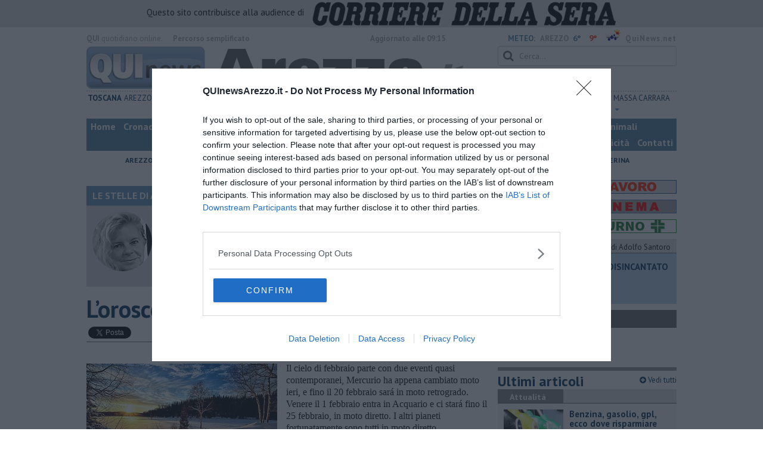

--- FILE ---
content_type: text/html; charset=utf-8
request_url: https://www.google.com/recaptcha/api2/aframe
body_size: 265
content:
<!DOCTYPE HTML><html><head><meta http-equiv="content-type" content="text/html; charset=UTF-8"></head><body><script nonce="Gyyyd_AdcZuMEWrvveyxyg">/** Anti-fraud and anti-abuse applications only. See google.com/recaptcha */ try{var clients={'sodar':'https://pagead2.googlesyndication.com/pagead/sodar?'};window.addEventListener("message",function(a){try{if(a.source===window.parent){var b=JSON.parse(a.data);var c=clients[b['id']];if(c){var d=document.createElement('img');d.src=c+b['params']+'&rc='+(localStorage.getItem("rc::a")?sessionStorage.getItem("rc::b"):"");window.document.body.appendChild(d);sessionStorage.setItem("rc::e",parseInt(sessionStorage.getItem("rc::e")||0)+1);localStorage.setItem("rc::h",'1769914243682');}}}catch(b){}});window.parent.postMessage("_grecaptcha_ready", "*");}catch(b){}</script></body></html>

--- FILE ---
content_type: application/x-javascript;charset=utf-8
request_url: https://smetrics.rcsmetrics.it/id?d_visid_ver=5.4.0&d_fieldgroup=A&mcorgid=AA5673AE52E15B730A490D4C%40AdobeOrg&mid=91183273024717168966194613207449605020&ts=1769914238161
body_size: -41
content:
{"mid":"91183273024717168966194613207449605020"}